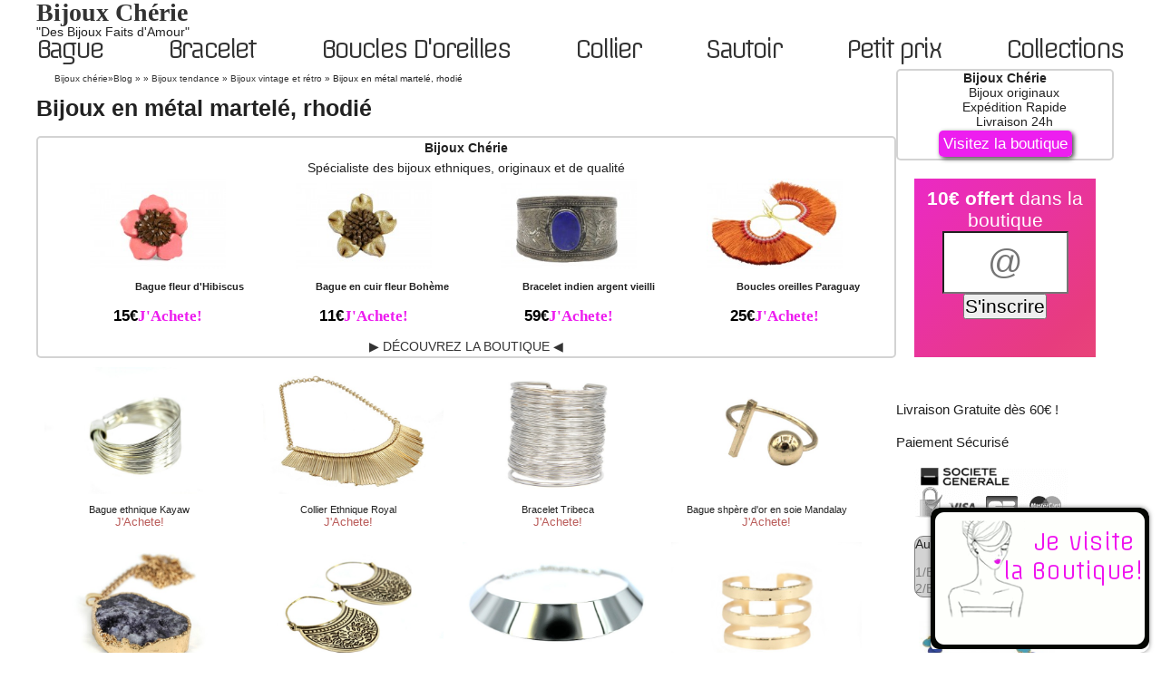

--- FILE ---
content_type: text/html; charset=UTF-8
request_url: https://www.bijouxcherie.com/blog/tendances/bijoux-retro-vintage/bijoux-metal-martele/
body_size: 11607
content:
<!DOCTYPE HTML>
<html lang="fr-FR" prefix="og: http://ogp.me/ns#" itemscope itemtype="http://schema.org/Webpage">
<head>
  <meta charset="UTF-8">
  <title>Bijoux en métal martelé, rhodié</title>
  <link rel="stylesheet" href="https://www.bijouxcherie.com/blog/wp-content/themes/bijouxcherie_resp_v7.s/style.2.css" type="text/css" media="screen" />
<meta name="description" content="La nouvelle tendance, des bijoux en métal martelés, bijoux en argent ou bijoux en or, des bijoux artisanaux issu de l&#039;artisanat, des bijoux de créateurs."/>
<meta name="robots" content="max-snippet:-1, max-image-preview:large, max-video-preview:-1"/>
<link rel="canonical" href="https://www.bijouxcherie.com/blog/tendances/bijoux-retro-vintage/bijoux-metal-martele/" />
<meta property="og:locale" content="fr_FR" />
<meta property="og:type" content="article" />
<meta property="og:title" content="Bijoux en métal martelé, rhodié" />
<meta property="og:description" content="La nouvelle tendance, des bijoux en métal martelés, bijoux en argent ou bijoux en or, des bijoux artisanaux issu de l&#039;artisanat, des bijoux de créateurs." />
<meta property="og:url" content="https://www.bijouxcherie.com/blog/tendances/bijoux-retro-vintage/bijoux-metal-martele/" />
<meta property="og:site_name" content="Bijoux chérie" />
<meta property="article:publisher" content="http://www.facebook.com/pages/Bijoux-Chérie/351309048281925" />
<meta property="article:author" content="https://www.facebook.com/profile.php?id=100006397535398" />
<meta property="article:section" content="Bijoux vintage et rétro" />
<meta property="article:published_time" content="2014-07-16T09:30:10+00:00" />
<meta property="article:modified_time" content="2019-05-24T08:03:27+00:00" />
<meta property="og:updated_time" content="2019-05-24T08:03:27+00:00" />
<meta property="fb:app_id" content="721810107884037" />
<meta property="og:image" content="https://www.bijouxcherie.com/blog/wp-content/uploads/2014/03/bijoux-metal-martele.jpg" />
<meta property="og:image:secure_url" content="https://www.bijouxcherie.com/blog/wp-content/uploads/2014/03/bijoux-metal-martele.jpg" />
<meta name="twitter:card" content="summary_large_image" />
<meta name="twitter:description" content="La nouvelle tendance, des bijoux en métal martelés, bijoux en argent ou bijoux en or, des bijoux artisanaux issu de l&#039;artisanat, des bijoux de créateurs." />
<meta name="twitter:title" content="Bijoux en métal martelé, rhodié" />
<meta name="twitter:site" content="@bijouxcherie" />
<meta name="twitter:image" content="https://www.bijouxcherie.com/blog/wp-content/uploads/2014/03/bijoux-metal-martele.jpg" />
<meta name="twitter:creator" content="@bijouxcherie" />

<script type='text/javascript' async src='https://www.bijouxcherie.com/js/subscribeme.js'></script>
		<style type="text/css" id="wp-custom-css">
			.post-date{
	display:none;
}

.postmetadata{
	display:none;
}
		</style>
		<link rel="stylesheet" media="screen and (min-width: 480px)" type="text/css" href="https://fonts.googleapis.com/css?family=Offside|Fredericka+the+Great" />
    <link rel="icon" type="image/vnd.microsoft.icon" href="https://www.bijouxcherie.com/img/favicon-8.ico" />
    <link rel="shortcut icon" type="image/x-icon" href="https://www.bijouxcherie.com/img/favicon-8.ico" />
    <link rel="alternate" type="application/rss+xml" title="Bijoux chérie RSS Feed" href="https://www.bijouxcherie.com/blog/feed/" />
        <meta name="viewport" content="width=device-width, minimum-scale=0.25, maximum-scale=1.6, initial-scale=1.0" />
    <meta name="apple-mobile-web-app-capable" content="yes" />
    <link rel="prefetch prerender" href="https://www.bijouxcherie.com">
    <link rel="prefetch prerender" href="https://www.bijouxcherie.com/35-boucles-oreilles">
    <link rel="prefetch prerender" href="https://www.bijouxcherie.com/25-bracelet">
    <link rel="prefetch prerender" href="https://www.bijouxcherie.com/24-bague">
    <link rel="prefetch prerender" href="https://www.bijouxcherie.com/27-sautoir">
    <link rel="preconnect" href="https://www.google.com"><script>window.lazySizesConfig = window.lazySizesConfig || {};window.lazySizesConfig.lazyClass = 'lazy';lazySizesConfig.srcAttr = 'data-original';lazySizesConfig.loadMode = 1;!function(a,b){var c=b(a,a.document);a.lazySizes=c,"object"==typeof module&&module.exports&&(module.exports=c)}(window,function(a,b){"use strict";if(b.getElementsByClassName){var c,d,e=b.documentElement,f=a.Date,g=a.HTMLPictureElement,h="addEventListener",i="getAttribute",j=a[h],k=a.setTimeout,l=a.requestAnimationFrame||k,m=a.requestIdleCallback,n=/^picture$/i,o=["load","error","lazyincluded","_lazyloaded"],p={},q=Array.prototype.forEach,r=function(a,b){return p[b]||(p[b]=new RegExp("(\\s|^)"+b+"(\\s|$)")),p[b].test(a[i]("class")||"")&&p[b]},s=function(a,b){r(a,b)||a.setAttribute("class",(a[i]("class")||"").trim()+" "+b)},t=function(a,b){var c;(c=r(a,b))&&a.setAttribute("class",(a[i]("class")||"").replace(c," "))},u=function(a,b,c){var d=c?h:"removeEventListener";c&&u(a,b),o.forEach(function(c){a[d](c,b)})},v=function(a,d,e,f,g){var h=b.createEvent("Event");return e||(e={}),e.instance=c,h.initEvent(d,!f,!g),h.detail=e,a.dispatchEvent(h),h},w=function(b,c){var e;!g&&(e=a.picturefill||d.pf)?(c&&c.src&&!b[i]("srcset")&&b.setAttribute("srcset",c.src),e({reevaluate:!0,elements:[b]})):c&&c.src&&(b.src=c.src)},x=function(a,b){return(getComputedStyle(a,null)||{})[b]},y=function(a,b,c){for(c=c||a.offsetWidth;c<d.minSize&&b&&!a._lazysizesWidth;)c=b.offsetWidth,b=b.parentNode;return c},z=function(){var a,c,d=[],e=[],f=d,g=function(){var b=f;for(f=d.length?e:d,a=!0,c=!1;b.length;)b.shift()();a=!1},h=function(d,e){a&&!e?d.apply(this,arguments):(f.push(d),c||(c=!0,(b.hidden?k:l)(g)))};return h._lsFlush=g,h}(),A=function(a,b){return b?function(){z(a)}:function(){var b=this,c=arguments;z(function(){a.apply(b,c)})}},B=function(a){var b,c=0,e=d.throttleDelay,g=d.ricTimeout,h=function(){b=!1,c=f.now(),a()},i=m&&g>49?function(){m(h,{timeout:g}),g!==d.ricTimeout&&(g=d.ricTimeout)}:A(function(){k(h)},!0);return function(a){var d;(a=a===!0)&&(g=33),b||(b=!0,d=e-(f.now()-c),0>d&&(d=0),a||9>d?i():k(i,d))}},C=function(a){var b,c,d=99,e=function(){b=null,a()},g=function(){var a=f.now()-c;d>a?k(g,d-a):(m||e)(e)};return function(){c=f.now(),b||(b=k(g,d))}};!function(){var b,c={lazyClass:"lazyload",loadedClass:"lazyloaded",loadingClass:"lazyloading",preloadClass:"lazypreload",errorClass:"lazyerror",autosizesClass:"lazyautosizes",srcAttr:"data-original",srcsetAttr:"data-originalset",sizesAttr:"data-sizes",minSize:40,customMedia:{},init:!0,expFactor:1.5,hFac:.8,loadMode:2,loadHidden:!0,ricTimeout:0,throttleDelay:125};d=a.lazySizesConfig||a.lazysizesConfig||{};for(b in c)b in d||(d[b]=c[b]);a.lazySizesConfig=d,k(function(){d.init&&F()})}();var D=function(){var g,l,m,o,p,y,D,F,G,H,I,J,K,L,M=/^img$/i,N=/^iframe$/i,O="onscroll"in a&&!/(gle|ing)bot/.test(navigator.userAgent),P=0,Q=0,R=0,S=-1,T=function(a){R--,a&&a.target&&u(a.target,T),(!a||0>R||!a.target)&&(R=0)},U=function(a,c){var d,f=a,g="hidden"==x(b.body,"visibility")||"hidden"!=x(a.parentNode,"visibility")&&"hidden"!=x(a,"visibility");for(F-=c,I+=c,G-=c,H+=c;g&&(f=f.offsetParent)&&f!=b.body&&f!=e;)g=(x(f,"opacity")||1)>0,g&&"visible"!=x(f,"overflow")&&(d=f.getBoundingClientRect(),g=H>d.left&&G<d.right&&I>d.top-1&&F<d.bottom+1);return g},V=function(){var a,f,h,j,k,m,n,p,q,r=c.elements;if((o=d.loadMode)&&8>R&&(a=r.length)){f=0,S++,null==K&&("expand"in d||(d.expand=e.clientHeight>500&&e.clientWidth>500?500:370),J=d.expand,K=J*d.expFactor),K>Q&&1>R&&S>2&&o>2&&!b.hidden?(Q=K,S=0):Q=o>1&&S>1&&6>R?J:P;for(;a>f;f++)if(r[f]&&!r[f]._lazyRace)if(O)if((p=r[f][i]("data-expand"))&&(m=1*p)||(m=Q),q!==m&&(y=innerWidth+m*L,D=innerHeight+m,n=-1*m,q=m),h=r[f].getBoundingClientRect(),(I=h.bottom)>=n&&(F=h.top)<=D&&(H=h.right)>=n*L&&(G=h.left)<=y&&(I||H||G||F)&&(d.loadHidden||"hidden"!=x(r[f],"visibility"))&&(l&&3>R&&!p&&(3>o||4>S)||U(r[f],m))){if(ba(r[f]),k=!0,R>9)break}else!k&&l&&!j&&4>R&&4>S&&o>2&&(g[0]||d.preloadAfterLoad)&&(g[0]||!p&&(I||H||G||F||"auto"!=r[f][i](d.sizesAttr)))&&(j=g[0]||r[f]);else ba(r[f]);j&&!k&&ba(j)}},W=B(V),X=function(a){s(a.target,d.loadedClass),t(a.target,d.loadingClass),u(a.target,Z),v(a.target,"lazyloaded")},Y=A(X),Z=function(a){Y({target:a.target})},$=function(a,b){try{a.contentWindow.location.replace(b)}catch(c){a.src=b}},_=function(a){var b,c=a[i](d.srcsetAttr);(b=d.customMedia[a[i]("data-media")||a[i]("media")])&&a.setAttribute("media",b),c&&a.setAttribute("srcset",c)},aa=A(function(a,b,c,e,f){var g,h,j,l,o,p;(o=v(a,"lazybeforeunveil",b)).defaultPrevented||(e&&(c?s(a,d.autosizesClass):a.setAttribute("sizes",e)),h=a[i](d.srcsetAttr),g=a[i](d.srcAttr),f&&(j=a.parentNode,l=j&&n.test(j.nodeName||"")),p=b.firesLoad||"src"in a&&(h||g||l),o={target:a},p&&(u(a,T,!0),clearTimeout(m),m=k(T,2500),s(a,d.loadingClass),u(a,Z,!0)),l&&q.call(j.getElementsByTagName("source"),_),h?a.setAttribute("srcset",h):g&&!l&&(N.test(a.nodeName)?$(a,g):a.src=g),f&&(h||l)&&w(a,{src:g})),a._lazyRace&&delete a._lazyRace,t(a,d.lazyClass),z(function(){(!p||a.complete&&a.naturalWidth>1)&&(p?T(o):R--,X(o))},!0)}),ba=function(a){var b,c=M.test(a.nodeName),e=c&&(a[i](d.sizesAttr)||a[i]("sizes")),f="auto"==e;(!f&&l||!c||!a[i]("src")&&!a.srcset||a.complete||r(a,d.errorClass)||!r(a,d.lazyClass))&&(b=v(a,"lazyunveilread").detail,f&&E.updateElem(a,!0,a.offsetWidth),a._lazyRace=!0,R++,aa(a,b,f,e,c))},ca=function(){if(!l){if(f.now()-p<999)return void k(ca,999);var a=C(function(){d.loadMode=3,W()});l=!0,d.loadMode=3,W(),j("scroll",function(){3==d.loadMode&&(d.loadMode=2),a()},!0)}};return{_:function(){p=f.now(),c.elements=b.getElementsByClassName(d.lazyClass),g=b.getElementsByClassName(d.lazyClass+" "+d.preloadClass),L=d.hFac,j("scroll",W,!0),j("resize",W,!0),a.MutationObserver?new MutationObserver(W).observe(e,{childList:!0,subtree:!0,attributes:!0}):(e[h]("DOMNodeInserted",W,!0),e[h]("DOMAttrModified",W,!0),setInterval(W,999)),j("hashchange",W,!0),["focus","mouseover","click","load","transitionend","animationend","webkitAnimationEnd"].forEach(function(a){b[h](a,W,!0)}),/d$|^c/.test(b.readyState)?ca():(j("load",ca),b[h]("DOMContentLoaded",W),k(ca,2e4)),c.elements.length?(V(),z._lsFlush()):W()},checkElems:W,unveil:ba}}(),E=function(){var a,c=A(function(a,b,c,d){var e,f,g;if(a._lazysizesWidth=d,d+="px",a.setAttribute("sizes",d),n.test(b.nodeName||""))for(e=b.getElementsByTagName("source"),f=0,g=e.length;g>f;f++)e[f].setAttribute("sizes",d);c.detail.dataAttr||w(a,c.detail)}),e=function(a,b,d){var e,f=a.parentNode;f&&(d=y(a,f,d),e=v(a,"lazybeforesizes",{width:d,dataAttr:!!b}),e.defaultPrevented||(d=e.detail.width,d&&d!==a._lazysizesWidth&&c(a,f,e,d)))},f=function(){var b,c=a.length;if(c)for(b=0;c>b;b++)e(a[b])},g=C(f);return{_:function(){a=b.getElementsByClassName(d.autosizesClass),j("resize",g)},checkElems:g,updateElem:e}}(),F=function(){F.i||(F.i=!0,E._(),D._())};return c={cfg:d,autoSizer:E,loader:D,init:F,uP:w,aC:s,rC:t,hC:r,fire:v,gW:y,rAF:z}}});</script>
  </head>
  <body>
        <header id="header" itemscope itemtype="https://schema.org/Organization"  itemprop="publisher">

        <div id="header_logo_text">
          <div id="header_titre">
            <a itemprop="url" href="https://www.bijouxcherie.com/" title="Bijoux Ch&eacute;rie">
              <div itemprop="name">Bijoux Chérie</div>
            </a>

          </div>
          <div id="header_baseline" itemprop="description">"Des Bijoux Faits d'Amour"</div>
          <meta content="https://twitter.com/bijouxcherie/" itemprop="sameas">
          <meta content="https://instagram.com/cherie_desbijoux" itemprop="sameas">
          <meta content="https://www.pinterest.fr/bijouxcherie/" itemprop="sameas">
          <meta content="https://www.facebook.com/Bijoux-Ch%C3%A9rie-Bijoux-ethniques-Chic-351309048281925/" itemprop="sameas">
        </div
                <meta content="https://www.bijouxcherie.com/img/structured-data/logo-8m.png" itemprop="url">
                <meta itemprop="width" content="60">
                <meta itemprop="height" content="60">
        
        <meta itemprop="alternateName" content="bijouxcherie"><link itemprop="logo" rel="ttps://www.bijouxcherie.com/img/logo-8.jpg" alt="Bijoux Chérie" />
        <nav role="navigation" class="sf-contener">
          <ul class="sf-menu">
            <li><a href="https://www.bijouxcherie.com/24-bague">Bague</a></li>
            <li><a href="https://www.bijouxcherie.com/25-bracelet">Bracelet </a></li>
            <li><a href="https://www.bijouxcherie.com/35-boucles-oreilles">Boucles D'oreilles</a></li>
            <li><a href="https://www.bijouxcherie.com/26-collier">Collier</a></li>
            <li><a href="https://www.bijouxcherie.com/27-sautoir">Sautoir</a></li>
            <li><a href="https://www.bijouxcherie.com/100-petit-prix">Petit prix</a></li><li><a href="https://www.bijouxcherie.com/50-collection">Collections</a><ul><li><a href="https://www.bijouxcherie.com/63-idee-cadeau">Idée cadeaux bijoux</a></li><li><a href="https://www.bijouxcherie.com/51-or">Bijoux dorés</a></li><li><a href="https://www.bijouxcherie.com/52-argent">Bijoux argent</a></li><li><a href="https://www.bijouxcherie.com/53-plumes">Bijoux en plumes</a></li><li><a href="https://www.bijouxcherie.com/54-cuir">Bijoux en cuir </a></li><li><a href="https://www.bijouxcherie.com/28-bijoux-ethniques-indiens">Bijoux ethniques chics</a></li><li><a href="https://www.bijouxcherie.com/55-bois">Bijoux en bois </a></li><li><a href="https://www.bijouxcherie.com/56-turquoise">Bijoux en turquoise</a></li><li><a href="https://www.bijouxcherie.com/57-perles">Bijoux en perles</a></li><li><a href="https://www.bijouxcherie.com/58-nacre">Bijoux en nacre</a></li><li><a href="https://www.bijouxcherie.com/59-mariage">Bijoux pour mariage</a></li><li><a href="https://www.bijouxcherie.com/87-corail">Bijoux en corail</a></li><li><a href="https://www.bijouxcherie.com/88-email">Bijoux en émaux</a></li><li><a href="https://www.bijouxcherie.com/89-galuchat">Bijoux en galuchat</a></li><li><a href="https://www.bijouxcherie.com/90-perles-de-rocailles">Bijoux perles de rocailles</a></li><li><a href="https://www.bijouxcherie.com/94-coquillage">Bijoux en coquillages</a></li><li><a href="https://www.bijouxcherie.com/95-fleurs">Bijoux fleurs naturelles</a></li><li><a href="https://www.bijouxcherie.com/96-lapis-lazuli">Bijoux en Lapis Lazuli</a></li><li><a href="https://www.bijouxcherie.com/97-amerindien">Bijoux amérindiens</a></li><li><a href="https://www.bijouxcherie.com/101-bijoux-pierre-naturelles-brutes">Bijoux pierres naturelles</a></li></ul></li></ul></nav>        <script type="text/javascript">$(document).ready(function(){ 
  if ($( window ).width() <=768){
      $( '<a data-target="#" id="button_menu"></a>').insertBefore( $("#header_logo_text"));
      $( "#button_menu").click(function() {
        if ( $( ".sf-contener" ).is( ":hidden" ) ) {
          $( ".sf-contener" ).show( "slow" );
        } else {
          $( ".sf-contener" ).slideUp();
        }
      });
    }
    
  });           
</script>
  
    </header>

    <div id="center_column">
<section>
  		<article class="post" id="mainarticle"  itemscope itemtype="https://schema.org/NewsArticle" itemref="header box-avatar">
	<link itemprop="mainEntityOfPage" content="https://www.bijouxcherie.com/blog/tendances/bijoux-retro-vintage/bijoux-metal-martele/">


		       	<div id="ariane"><ol id="listAriane" itemscope itemtype="https://schema.org/BreadcrumbList"><li itemprop="itemListElement" itemscope itemtype="https://schema.org/ListItem"><a itemtype="https://schema.org/Thing" itemprop="item" href="https://www.bijouxcherie.com/"><span itemprop="name">Bijoux chérie</span></a><meta itemprop="position" content="1" /></li>&raquo;<li itemprop="itemListElement" itemscope itemtype="https://schema.org/ListItem"><a itemtype="https://schema.org/Thing" itemprop="item" href="https://www.bijouxcherie.com/blog/"><span itemprop="name">Blog</span></a><meta itemprop="position" content="2" /></li> &raquo; 
			&raquo;
			<li itemprop="itemListElement" itemscope
			  itemtype="https://schema.org/ListItem"><a itemtype="https://schema.org/Thing"
			   itemprop="item" href="https://www.bijouxcherie.com/blog/tendances/" title="Voir tous les articles de Bijoux tendance" ><span itemprop="name">Bijoux tendance</span></a><meta itemprop="position" content="3" />
			</li>
			&raquo;
			<li itemprop="itemListElement" itemscope
			  itemtype="https://schema.org/ListItem"><a itemtype="https://schema.org/Thing"
			   itemprop="item" href="https://www.bijouxcherie.com/blog/tendances/bijoux-retro-vintage/" title="Voir tous les articles de Bijoux vintage et rétro" ><span itemprop="name">Bijoux vintage et rétro</span></a><meta itemprop="position" content="4" />
			</li>
			&raquo;
			<li itemprop="itemListElement" itemscope
			  itemtype="https://schema.org/ListItem"><span itemprop="name">Bijoux en métal martelé, rhodié</span><meta itemprop="position" content="5" />
			</li></ol></div>		<header>
			<h1 itemprop="headline name">Bijoux en métal martelé, rhodié</h1>
		</header>
			<div id="boxProdTop"><b>Bijoux Chérie</b><br/>Spécialiste des bijoux ethniques, originaux et de qualité<ul class="listing_p"><li><a href="https://www.bijouxcherie.com/bague/1666-jonc-homme-femme.html"> <img width="150" height="100" src="https://www.bijouxcherie.com/11708-home_6_4/jonc-homme-femme.jpg" title="Bague fleur d'Hibiscus" alt="Grosse bague rouge fleur" /><p class="titre_p">Bague fleur d'Hibiscus</p><p class="p_p">15€</p><span class="add btnadd">J'Achete!</span></p></a></li><li><a href="https://www.bijouxcherie.com/bague/835-grosse-fleur.html"> <img width="150" height="100" src="https://www.bijouxcherie.com/12189-home_6_4/grosse-fleur.jpg" title="Bague en cuir fleur Bohème" alt="Grosse bague en fleur" /><p class="titre_p">Bague en cuir fleur Bohème</p><p class="p_p">11€</p><span class="add btnadd">J'Achete!</span></p></a></li><li><a href="https://www.bijouxcherie.com/bracelet/982-grande-manchette-metallique.html"> <img width="150" height="100" src="https://www.bijouxcherie.com/13070-home_6_4/grande-manchette-metallique.jpg" title="Bracelet indien argent vieilli" alt="Grand bracelet manchette argent femme" /><p class="titre_p">Bracelet indien argent vieilli</p><p class="p_p">59€</p><span class="add btnadd">J'Achete!</span></p></a></li><li><a href="https://www.bijouxcherie.com/boucles-oreilles/915-goutte-eau.html"> <img width="150" height="100" src="https://www.bijouxcherie.com/11536-home_6_4/goutte-eau.jpg" title="Boucles oreilles Paraguay" alt="Boucles d'oreilles goutte d'eau" /><p class="titre_p">Boucles oreilles Paraguay</p><p class="p_p">25€</p><span class="add btnadd">J'Achete!</span></p></a></li></ul><a href="/" id="gotohome">▶ DÉCOUVREZ LA BOUTIQUE ◀</a></div><iframe name="selection-bijoux" title="selection-bijoux" src="https://www.bijouxcherie.com/blog/wp-bijouxcherie/frame/selection-bijoux.html" scrolling="no" height="400px" width="100%" FRAMEBORDER="no" webkitAllowFullScreen mozallowfullscreen allowFullScreen></iframe>
		 
		<div class="entry">

				<p>Être unique et originale, c&rsquo;est savoir choisir des accessoires hors du commun que l&rsquo;on ne voit sur personne d&rsquo;autre. Alors avez-vous déjà pensé à choisir des <strong><a href="https://www.bijouxcherie.com/52-argent">bijoux originaux argent</a> ou</strong> en métal martelé? Ces bijoux sont de véritables petits trésors confectionnés à la main, donc ils sont tous des pièces uniques!<br />
<img class="aligncenter size-full wp-image-7930 lazy"  itemprop="image" src="[data-uri]" data-original="https://www.bijouxcherie.com/blog/wp-content/uploads/2014/03/bijoux-metal-martele.jpg" alt="bijoux metal martele" width="670" height="700" /><noscript><img itemprop="image" class="aligncenter size-full wp-image-7930"  itemprop="image" src="https://www.bijouxcherie.com/blog/wp-content/uploads/2014/03/bijoux-metal-martele.jpg" alt="bijoux metal martele" width="670" height="700" srcset="https://www.bijouxcherie.com/blog/wp-content/uploads/2014/03/bijoux-metal-martele.jpg 670w, https://www.bijouxcherie.com/blog/wp-content/uploads/2014/03/bijoux-metal-martele-479x500.jpg 479w, https://www.bijouxcherie.com/blog/wp-content/uploads/2014/03/bijoux-metal-martele-191x200.jpg 191w" sizes="(max-width: 670px) 100vw, 670px" /></noscript></p>
<h2 id="bijoux-en-metal-martele">Bijoux en métal martelé</h2>
<p>Les bijoux martelés sont le plus souvent confectionnés par des artisans ou des petits créateurs.  <div class="more-button-wrapper more-button-7927"><a href="https://www.bijouxcherie.com/" class="more-button" id="button_article"><img  itemprop="image" src="https://www.bijouxcherie.com/blog/wp-content/themes/bijouxcherie_resp_v7.s/images/bouton.gif" alt=""/></a></div>Ce qui fait leur charme c&rsquo;est leur aspect irrégulier et leur surface composées d&rsquo;une multitude de petites facettes qui ont été crée par les coups de marteau sur le métal. C&rsquo;est une technique très ancienne que l&rsquo;on peut encore voir sur beaucoup de bijoux ethniques. Le métal martelé donne incontestablement un style ethnique et exotique même si les bijoux sont contemporains et de chez nous. C&rsquo;est un style qui peut se marier parfaitement avec votre look urbain et moderne tout en mettant une pointe d&rsquo;originalité et en enlevant le côté trop rigide de votre tenue.</p>
<div id="boxProd"><span  class="breakSection">Mon Shopping</span></p>
<ul class="listing_p">
<li><a href="https://www.bijouxcherie.com/bracelet/1258-argent-cuivre-or.html"> <img width="150" height="100" class="lazy"  itemprop="image" src="[data-uri]" data-original="https://www.bijouxcherie.com/3646-home_6_4/argent-cuivre-or.jpg" title="Bracelet Yucatán" alt="Bracelet argent et cuivre d'or" />
<p class="titre_p">Bracelet Yucatán</p>
<p class="p_p">15€</p>
<p><span class="add btnadd">J&rsquo;Achete!</span></p>
<p></a></li>
<li><a href="https://www.bijouxcherie.com/sautoir/1058-createur.html"> <img width="150" height="100" class="lazy"  itemprop="image" src="[data-uri]" data-original="https://www.bijouxcherie.com/2336-home_6_4/createur.jpg" title="Sautoir de créatrice" alt="Collier sautoir créateur" />
<p class="titre_p">Sautoir de créatrice</p>
<p class="p_p">15€</p>
<p><span class="add btnadd">J&rsquo;Achete!</span></p>
<p></a></li>
<li><a href="https://www.bijouxcherie.com/boucles-oreilles/933-perles-cuivre.html"> <img width="150" height="100" class="lazy"  itemprop="image" src="[data-uri]" data-original="https://www.bijouxcherie.com/10295-home_6_4/perles-cuivre.jpg" title="Boucles d'oreilles La Paz" alt="Boucles d'oreilles perles de rocailles pendantes et cuivre" />
<p class="titre_p">Boucles d&rsquo;oreilles La Paz</p>
<p class="p_p">25€</p>
<p><span class="add btnadd">J&rsquo;Achete!</span></p>
<p></a></li>
<li><a href="https://www.bijouxcherie.com/bracelet/980-fleur-argent-femme.html"> <img width="150" height="100" class="lazy"  itemprop="image" src="[data-uri]" data-original="https://www.bijouxcherie.com/12812-home_6_4/fleur-argent-femme.jpg" title="Bracelet Sri Lanka" alt="Bracelet bois femme artisanal" />
<p class="titre_p">Bracelet Sri Lanka</p>
<p class="p_p">9€</p>
<p><span class="add btnadd">J&rsquo;Achete!</span></p>
<p></a></li>
</ul>
</div>
<h2 id="bijoux-en-metal%c2%a0-rhodie">Bijoux en métal  rhodié</h2>
<p>Si vous êtes d&rsquo;une âme un peu manuelle ou bricoleuse, alors vous pourrez vous aussi confectionner vos bijoux en métal martelé. L&rsquo;argent est une matière qui se prête très bien à ce traitement car c&rsquo;est un métal particulièrement tendre et malléable. Sinon vous pourrez également prendre du cuivre ou alors de l&rsquo;aluminium. Vous pourrez marteler un bijou déjà confectionné pour lui donner un peu plus de charme et d&rsquo;irrégularité. Mais vous pourrez également confectionner des pendentifs ou des boucles d&rsquo;oreilles en prenant un morceau de métal ou même un fil que vous allez modeler à l&rsquo;aide d&rsquo;un marteau. Une fois votre forme et matière obtenue vous pourrez le monter sur un petit crochet prévu à cet effet et le tour et joué. Découvrez la sélection des <a href="https://www.bijouxcherie.com/100-petit-prix"><strong>bijoux fantaisie pas cher</strong></a> à prix doux.</p>
<div class='yarpp-related'>
<h3>Autres articles à ce sujet:</h3><ol>
<li><a href="https://www.bijouxcherie.com/blog/tendances/bijoux-retro-vintage/mode-bijoux-baroques/" rel="bookmark" title="Bijoux style baroques fantaisie,rococo italien et anciens">Bijoux style baroques fantaisie,rococo italien et anciens </a></li>
<li><a href="https://www.bijouxcherie.com/blog/tendances/bijoux-retro-vintage/bijoux-annees-folles/" rel="bookmark" title="Bijoux années 20, 30 années folles">Bijoux années 20, 30 années folles </a></li>
<li><a href="https://www.bijouxcherie.com/blog/tendances/bijoux-retro-vintage/bijoux-antiques-grecs-romains/" rel="bookmark" title="Bijoux antiques grecs, romains, étrusques, gallo romains">Bijoux antiques grecs, romains, étrusques, gallo romains </a></li>
<li><a href="https://www.bijouxcherie.com/blog/tendances/bijoux-retro-vintage/bijoux-traditionnels-marocains-tunisiens/" rel="bookmark" title="Bijoux tunisiens traditionnel">Bijoux tunisiens traditionnel </a></li>
</ol>
</div>
						<footer>
				<ul class="listing_p"><li><a href="https://www.bijouxcherie.com/bracelet/1239-jonc-petit-poignet.html"> <img width="150" height="100" src="https://www.bijouxcherie.com/3625-home_6_4/jonc-petit-poignet.jpg" title="Bracelet jonc Maori" alt="Bracelet jonc pour petit poignet" /><p class="titre_p">Bracelet jonc Maori</p><p class="p_p">25€</p><span class="add btnadd">J'Achete!</span></p></a></li><li><a href="https://www.bijouxcherie.com/sautoir/1395-original-createur.html"> <img width="150" height="100" src="https://www.bijouxcherie.com/12396-home_6_4/original-createur.jpg" title="Sautoir médaillon nacre" alt="Sautoir original de créateur pas cher" /><p class="titre_p">Sautoir médaillon nacre</p><p class="p_p">35€</p><span class="add btnadd">J'Achete!</span></p></a></li><li><a href="https://www.bijouxcherie.com/boucles-oreilles/1270-boucles-d-oreilles-hindi.html"> <img width="150" height="100" src="https://www.bijouxcherie.com/3711-home_6_4/boucles-d-oreilles-hindi.jpg" title="Boucles d'oreilles Hindi" alt="Boucles d'oreilles anneaux or dorées" /><p class="titre_p">Boucles d'oreilles Hindi</p><p class="p_p">19€</p><span class="add btnadd">J'Achete!</span></p></a></li><li><a href="https://www.bijouxcherie.com/bracelet/1543-indien-femme.html"> <img width="150" height="100" src="https://www.bijouxcherie.com/6833-home_6_4/indien-femme.jpg" title="Manchette Huaxtèque" alt="Bracelet indien pour femme" /><p class="titre_p">Manchette Huaxtèque</p><p class="p_p">35€</p><span class="add btnadd">J'Achete!</span></p></a></li></ul>			 <iframe name="selection-bijoux" title="selection-bijoux" src="https://www.bijouxcherie.com/blog/wp-bijouxcherie/frame/selection-bijoux.html" scrolling="no" height="400px" width="100%" FRAMEBORDER="no" webkitAllowFullScreen mozallowfullscreen allowFullScreen></iframe>

			<p class="postmetadata alt">
				<small>
					<time itemprop="datePublished" datetime="2014-07-16T10:30:10+01:00">
						<time itemprop="dateModified" datetime="2019-05-24T09:03:27+01:00">
						
					mercredi 16th juillet, 2014				</time>
					dans la categorie <a href="https://www.bijouxcherie.com/blog/tendances/bijoux-retro-vintage/" >Bijoux vintage et rétro</a>.
					
					Le 				</small>
			</p>

						</footer>
		</div>
	</article><aside class="sidebar1" id="sidebar1">			<div id="presentation">
				<b>Bijoux Chérie</b><br>
				<ul>
					<li>Bijoux originaux</li>
					<li>Expédition Rapide</li>
					<li>Livraison 24h</li>
				</ul>
				<a href="/" id="sideBoxBtn">Visitez la boutique</a>
			</div>
<div style="display:none" class="subscribeme" id="subscribeme"></div><span id="title_free_deliver_sidebar">Livraison Gratuite dès 60€ !</span>
<div id="free_deliver_sidebar" class="sprite"></div>
<span id="title_secure">Paiement S&eacute;curis&eacute;</span>
<div id="logo_paiement"></div>
					<nav id="sommaire-article"><p>Au sommaire</p><a href="#bijoux-en-metal-martele" class="title_lvl2"><span class="title_lvl">1/</span>Bijoux en métal martelé</a><a href="#bijoux-en-metal%c2%a0-rhodie" class="title_lvl2"><span class="title_lvl">2/</span>Bijoux en métal  rhodié</a></nav>	<ul class="listing_p"><li><a href="https://www.bijouxcherie.com/collier/1614-original-pas-cher.html"> <img width="150" height="100" class="lazy" src="[data-uri]" data-original="https://www.bijouxcherie.com/11089-home_6_4/original-pas-cher.jpg" title="Collier Pythagore" alt="Collier original et coloré" /><p class="titre_p">Collier Pythagore</p></p></a></li><li><a href="https://www.bijouxcherie.com/collier/1247-ras-cou-soiree.html"> <img width="150" height="100" class="lazy" src="[data-uri]" data-original="https://www.bijouxcherie.com/11154-home_6_4/ras-cou-soiree.jpg" title="Collier plumes argent" alt="Collier argent ras du cou de soirée" /><p class="titre_p">Collier plumes argent</p></p></a></li><li><a href="https://www.bijouxcherie.com/sautoir/1556-hibou.html"> <img width="150" height="100" class="lazy" src="[data-uri]" data-original="https://www.bijouxcherie.com/12809-home_6_4/hibou.jpg" title="Sautoir Kashmir" alt="Sautoir avec hibou coloré, collier fantaisie  pour femme" /><p class="titre_p">Sautoir Kashmir</p></p></a></li><li><a href="https://www.bijouxcherie.com/bague/1375-dore-fine.html"> <img width="150" height="100" class="lazy" src="[data-uri]" data-original="https://www.bijouxcherie.com/4886-home_6_4/dore-fine.jpg" title="Bague cité d'Or " alt="Bague doré fine et originale" /><p class="titre_p">Bague cité d'Or </p></p></a></li></ul>	
	
        <div id="box-avatar" class="bio auth-bio">
	  <div itemscope="" itemtype="http://schema.org/Person" itemprop="author" class="bio">
                <img itemprop="image" alt="photo de Chérie" src="https://www.bijouxcherie.com/img/cherie-avatar.jpg" class="avatar photo" height="124" width="107">
                <h3 id="title_avatar">Au sujet de <span class="fn" itemprop="name">Chérie</span><span class="profile">
                        ( sur  <a href="https://www.bijouxcherie.com/content/8-qui-est-cherie" rel="author" itemprop="url"><span>en savoir plus sur <span class="fn" itemprop="name">Chérie</span></a>)
                    </span></h3><br/><span class="note">Je suis Chérie et les bijoux c'est ma passion!!! Que l'on parle de bijoux fantaisie ou de bijoux ethniques chics, de la bijouterie ancienne et historique ou au contraire moderne et contemporaine cela me captive. C'est pourquoi j'ai lancé ma Boutique de bijoux et mon blog consacré aux bijoux du monde entiers. Vous y découvrirez plein d'articles au sujet de la bijouterie pour vous aider à porter, choisir et prendre soin de vos bijoux de luxe ou fantaisie.</span><div><div class="g-plus" data-href="https://plus.google.com/117259592016117065036" data-width="300" data-height="69" rel="author"></div></div></div></div><div id="box_visit">
    <a href="https://www.bijouxcherie.com/" title="Bijoux Ch&eacute;rie" id="box_visit_link">
      <div id="box_visit_link_box"></div>
    </a>
  </div></aside>
										<div class="collection"><h2>Les Collections de Bijoux de Chérie</h2><ul class="case_list"><li><div class="title"><a href="https://www.bijouxcherie.com/51-or">Bijoux dorés</a></div></li><li><div class="title"><a href="https://www.bijouxcherie.com/52-argent">Bijoux argent</a></div></li><li><div class="title"><a href="https://www.bijouxcherie.com/53-plumes">Bijoux en plumes</a></div></li><li><div class="title"><a href="https://www.bijouxcherie.com/28-bijoux-ethniques-indiens">Bijoux ethniques</a></div></li>                  <li><div class="title"><a href="https://www.bijouxcherie.com/54-cuir">Bijoux en Cuir</a></div></li><li><div class="title"><a href="https://www.bijouxcherie.com/55-bois">Bijoux en Bois</a></div></li><li><div class="title"><a href="https://www.bijouxcherie.com/56-turquoise">Bijoux en turquoise</a></div></li><li><div class="title"><a href="https://www.bijouxcherie.com/57-perles">Bijoux en Perles</a></div></li><li><div class="title"><a href="https://www.bijouxcherie.com/58-nacre">Bijoux en nacre</a></div></li><li><div class="title"><a href="https://www.bijouxcherie.com/59-mariage">Bijoux de mariage</a></div></li><li><div class="title"><a href="https://www.bijouxcherie.com/63-idee-cadeau">Cadeau bijoux</a></div></li><li><div class="title"><a href="https://www.bijouxcherie.com/87-corail">Bijoux corail</a></div></li><li><div class="title"><a href="https://www.bijouxcherie.com/88-email">Bijoux émail</a></div></li><li><div class="title"><a href="https://www.bijouxcherie.com/89-galuchat">Bijoux galuchat</a></div></li><li><div class="title"><a href="https://www.bijouxcherie.com/90-perles-de-rocailles">Bijoux perles rocailles</a></div></li><li><div class="title"><a href="https://www.bijouxcherie.com/95-fleurs">Bijoux fleurs</a></div></li><li><div class="title"><a href="https://www.bijouxcherie.com/97-amerindien">Bijoux amérindiens</a></div></li><li><div class="title"><a href="https://www.bijouxcherie.com/101-bijoux-pierre-naturelles-brutes">Bijoux pierre naturelle</a></div></li><li><div class="title"><a href="https://www.bijouxcherie.com/96-lapis-lazuli">Bijoux lapis lazuli</a></div></li><li><div class="title"><a href="https://www.bijouxcherie.com/94-coquillage">Bijoux en coquillage</a></div></li></ul></div>
</section>

 <br clear="both">    </div>
  <footer>
<div>
    <div class="box_footer box_footer_l">
        <a href="https://www.bijouxcherie.com/content/5-paiement-securise" class="noseo">
            <div id="logo_paiement"></div>
        </a>
        <br><span id="drapeaufr"></span>Entreprise Francaise
    </div>
</div>
<div class="box_fan_facebook" id="blockfanfb">
    <div id="fb-root"></div>
    <div class="fb-page" data-href="https://www.facebook.com/pages/Bijoux-Ch%C3%A9rie-Bijoux-ethniques-Chic/351309048281925" data-width="190" data-height="90" data-small-header="true" data-adapt-container-width="true" data-hide-cover="true" data-show-facepile="false" data-show-posts="false">
        <div class="fb-xfbml-parse-ignore">
            <blockquote cite="https://www.facebook.com/pages/Bijoux-Ch%C3%A9rie-Bijoux-ethniques-Chic/351309048281925"><a itemprop="sameAs" href="https://www.facebook.com/pages/Bijoux-Ch%C3%A9rie-Bijoux-ethniques-Chic/351309048281925">Bijoux Chérie -  Bijoux ethniques Chic</a></blockquote>
        </div>
    </div>
</div>
<div id="blockfanfb2">
    <a itemprop="sameAs" href="https://twitter.com/bijouxcherie/" class="_blank" id="button_twitter_footer"></a>
    <a itemprop="sameAs" href="https://instagram.com/cherie_desbijoux#" class="_blank" id="button_instagram_footer"></a>
    <a itemprop="sameAs" href="https://pinterest.com/bijouxcherie/" class="_blank" id="button_pinterest_footer"></a>
</div>
<div class="block_various_links" id="block_various_links_footer">
    <ul>
        <li><a href="https://www.bijouxcherie.com/content/8-qui-est-cherie" class="noseo">Qui est Chérie ?</a></li>
        <li><a href="http://www.bijouxcherie.com/content/1-livraison-echange-retour" class="noseo">Livraison, échange et retour</a> </li>
        <li><a href="https://www.bijouxcherie.com/blog/nettoyage-entretien/" title="Entretien des bijoux">Entretien des bijoux</a></li>
        <li><a href="https://www.bijouxcherie.com/blog/choisir/" title="Choisir ses bijoux">Choisir ses bijoux</a></li>
        <li><a href="https://www.bijouxcherie.com/content/19-partenaires" target="_blank" title="Partenaires">Partenaires</a></li>
        <li><a href="https://www.bijouxcherie.com/blog/offrir/quels-bijoux-offrir-noel/">Cadeau noël bijoux</a></li>
    </ul>
</div>
</footer>
<script type="text/javascript" src="https://www.bijouxcherie.com/js/X42X/X42X.js"></script>
  <script type="text/javascript" src="https://www.bijouxcherie.com/js/X42X/pr.js"></script><script>
      (function(i,s,o,g,r,a,m){i['GoogleAnalyticsObject']=r;i[r]=i[r]||function(){
      (i[r].q=i[r].q||[]).push(arguments)},i[r].l=1*new Date();a=s.createElement(o),
      m=s.getElementsByTagName(o)[0];a.async=1;a.src=g;m.parentNode.insertBefore(a,m)
      })(window,document,'script','//www.google-analytics.com/analytics.js','ga');
      ga('create', 'UA-42761656-1', 'bijouxcherie.com', {siteSpeedSampleRate: 5});
      ga('send', 'pageview');
    </script>
    <script>
    // Helper function to get an element's exact position
function getPosition(el) {
  var xPos = 0;
  var yPos = 0;
 
  while (el) {
    if (el.tagName == "aside") {
      // deal with browser quirks with body/window/document and page scroll
      var xScroll = el.scrollLeft || document.documentElement.scrollLeft;
      var yScroll = el.scrollTop || document.documentElement.scrollTop;
 
      xPos += (el.offsetLeft - xScroll + el.clientLeft);
      yPos += (el.offsetTop - yScroll + el.clientTop);
    } else {
      // for all other non-BODY elements
      xPos += (el.offsetLeft - el.scrollLeft + el.clientLeft);
      yPos += (el.offsetTop - el.scrollTop + el.clientTop);
    }
 
    el = el.offsetParent;
  }
  return {
    x: xPos,
    y: yPos
  };
}
 var lastScrollTop = 0;
// deal with the page getting resized or scrolled
window.addEventListener("scroll", docanSlide, false);

function docanSlide(){
    var sidebar= document.getElementById("sidebar1");
    var hauteursidebar= sidebar.offsetHeight;

    var hauteurheader = 100;

    var bottomsidebar = hauteursidebar+ hauteurheader;

      var f = document.getElementById('mainarticle');
      if(f) {
        var main = f;
      } else {
        var main = document.getElementById("homepage");
      }
      var basslider = main.offsetHeight + hauteurheader;




    if (basslider > hauteursidebar) {

   var st = window.pageYOffset || document.documentElement.scrollTop; // Credits: "https://github.com/qeremy/so/blob/master/so.dom.js#L426"
      var t = document.documentElement.scrollTop;
      var h = window.innerHeight;
      var basFenetre = t + h;
      sidebar.style.position = "fixed";      


      if ((t+hauteursidebar) < main.offsetHeight){

            sidebar.style.top = "80px";   
          } else{
            sidebar.style.top = (main.offsetHeight-(t+hauteursidebar))+"px";
            }
          



      

    // } else if ((basFenetre > bottomsidebar&& basFenetre > basslider)){
    //     side.style.position = "fixed";
    //     var diff = basFenetre - basslider;
    //   }
    //     side.style.bottom = diff+"px";
     }
}
 


  
          var downloadLink = document.getElementById('box_visit_link');
          addListener(downloadLink, 'click', function() {
            ga('send', 'event', 'button', 'click', 'button_visit_sidebar');
          });
          var downloadLink2 = document.getElementById('button_article');

//If it isn't "undefined" and it isn't "null", then it exists.
    if(typeof(downloadLink2) != 'undefined' && downloadLink2 != null){
         addListener(downloadLink2, 'click', function() {
            ga('send', 'event', 'button', 'click', 'button_visit_article');
          });
    }

         
          function addListener(element, type, callback) {
           if (element.addEventListener) element.addEventListener(type, callback);
           else if (element.attachEvent) element.attachEvent('on' + type, callback);
          };
         $("a.click_visit_zone1").click(function() {
               ga('send', 'event', 'button', 'visit', 'click_visit_zone1');
            var href = $(this).attr('href');
            window.open(href, '_self');
            return false;
         });
         $("a.click_visit_zone2").click(function() {
            ga('send', 'event', 'button', 'visit', 'click_visit_zone2');
            var href = $(this).attr('href');
            window.open(href, '_self');
            return false;
         });
  </script>
  </body>
</html>

--- FILE ---
content_type: text/html
request_url: https://www.bijouxcherie.com/blog/wp-bijouxcherie/frame/selection-bijoux.html
body_size: 1313
content:
<!DOCTYPE html PUBLIC "-//W3C//DTD XHTML 1.0 Transitional//EN" "https://www.w3.org/TR/xhtml1/DTD/xhtml1-transitional.dtd"><html xmlns="https://www.w3.org/1999/xhtml" lang="fr-FR"><head><link rel="canonical" href="https://www.princessefoulard.com/blog/"/><style type="text/css">html{color:#000;background:#FFF}body,div,dl,dt,dd,ul,ol,li,h1,h2,h3,h4,h5,h6,pre,code,form,fieldset,legend,input,button,textarea,p,blockquote,th,td{margin:0;padding:0}
body{font:normal 11px/14px Arial,Verdana,sans-serif;font-family:-apple-system,BlinkMacSystemFont,"Segoe UI",Roboto,Helvetica,Arial,sans-serif;color:#56919f}
li{display:inline-block;vertical-align:top;text-align:center;width:50%;padding-bottom:15px}
@media screen and (min-width: 480px) {
li{display:inline-block;vertical-align:top;text-align:center;width:24%;padding-bottom:15px}
}

.block_content{margin:0;padding-top:10px}li a{display:inline-block;color:#222;text-decoration:none}span.add{display:block;font-size:1.2em;vertical-align:bottom;color:#ba5b59}img:hover{margin:0;-moz-transform:rotate(10deg);-o-transform:rotate(10deg);-webkit-transform:rotate(10deg);-ms-transform:rotate(10deg)}img{margin:0 0 10px 0}</style><base target="_parent"/></head>
<body>

<ul>
    <li>
        <div>
            <a href="https://www.bijouxcherie.com/bague/837-femme-pas-cher-argent.html" title="Bague ethnique Kayaw" rel="nofollow"><img src="https://www.bijouxcherie.com/11067-large_6_4/femme-pas-cher-argent.jpg" alt="Bague ethnique Kayaw" width="210px" height="140px"/>
            </a>
        </div>
        <div>
            <a href="https://www.bijouxcherie.com/bague/837-femme-pas-cher-argent.html">Bague ethnique Kayaw<span class="add">J'Achete!</span></a>
        </div>
    </li>
    <li>
        <div>
            <a href="https://www.bijouxcherie.com/collier/1519-femme-dore.html" title="Collier Ethnique Royal" rel="nofollow"><img src="https://www.bijouxcherie.com/9979-large_6_4/femme-dore.jpg" alt="Collier Ethnique Royal" width="210px" height="140px"/>
            </a>
        </div>
        <div>
            <a href="https://www.bijouxcherie.com/collier/1519-femme-dore.html">Collier Ethnique Royal<span class="add">J'Achete!</span></a>
        </div>
    </li>
    <li>
        <div>
            <a href="https://www.bijouxcherie.com/bracelet/1702-manchette-poignet-fin.html" title="Bracelet Tribeca" rel="nofollow"><img src="https://www.bijouxcherie.com/11700-large_6_4/manchette-poignet-fin.jpg" alt="Bracelet Tribeca" width="210px" height="140px"/>
            </a>
        </div>
        <div>
            <a href="https://www.bijouxcherie.com/bracelet/1702-manchette-poignet-fin.html">Bracelet Tribeca<span class="add">J'Achete!</span></a>
        </div>
    </li>
    <li>
        <div>
            <a href="https://www.bijouxcherie.com/bague/1374-spirale-or.html" title="Bague shpère d'or en soie Mandalay" rel="nofollow"><img src="https://www.bijouxcherie.com/10600-large_6_4/spirale-or.jpg" alt="Bague shpère d'or en soie Mandalay" width="210px" height="140px"/>
            </a>
        </div>
        <div>
            <a href="https://www.bijouxcherie.com/bague/1374-spirale-or.html">Bague shpère d'or en soie Mandalay<span class="add">J'Achete!</span></a>
        </div>
    </li>
    <li>
        <div>
            <a href="https://www.bijouxcherie.com/sautoir/1883-pendentif-pierre-brute.html" title="Sautoir Quartz Onyx" rel="nofollow"><img src="https://www.bijouxcherie.com/11951-large_6_4/pendentif-pierre-brute.jpg" alt="Sautoir Quartz Onyx" width="210px" height="140px"/>
            </a>
        </div>
        <div>
            <a href="https://www.bijouxcherie.com/sautoir/1883-pendentif-pierre-brute.html">Sautoir Quartz Onyx<span class="add">J'Achete!</span></a>
        </div>
    </li>
    <li>
        <div>
            <a href="https://www.bijouxcherie.com/boucles-oreilles/1960-ethnique-miao.html" title="Boucles d'oreille Miao" rel="nofollow"><img src="https://www.bijouxcherie.com/9234-large_6_4/ethnique-miao.jpg" alt="Boucles d'oreille Miao" width="210px" height="140px"/>
            </a>
        </div>
        <div>
            <a href="https://www.bijouxcherie.com/boucles-oreilles/1960-ethnique-miao.html">Boucles d'oreille Miao<span class="add">J'Achete!</span></a>
        </div>
    </li>
    <li>
        <div>
            <a href="https://www.bijouxcherie.com/collier/1049-pour-mariage.html" title="Collier ethnique du Gange" rel="nofollow"><img src="https://www.bijouxcherie.com/6518-large_6_4/pour-mariage.jpg" alt="Collier ethnique du Gange" width="210px" height="140px"/>
            </a>
        </div>
        <div>
            <a href="https://www.bijouxcherie.com/collier/1049-pour-mariage.html">Collier ethnique du Gange<span class="add">J'Achete!</span></a>
        </div>
    </li>
    <li>
        <div>
            <a href="https://www.bijouxcherie.com/bague/1375-dore-fine.html" title="Bague cité d'Or" rel="nofollow"><img src="https://www.bijouxcherie.com/4886-large_6_4/dore-fine.jpg" alt="Bague cité d'Or" width="210px" height="140px"/>
            </a>
        </div>
        <div>
            <a href="https://www.bijouxcherie.com/bague/1375-dore-fine.html">Bague cité d'Or<span class="add">J'Achete!</span></a>
        </div>
    </li>
</ul>
</body>
</html>

--- FILE ---
content_type: text/css
request_url: https://www.bijouxcherie.com/blog/wp-content/themes/bijouxcherie_resp_v7.s/style.2.css
body_size: 14075
content:
/*
Theme Name: Bijouxcherie_resp_v7.s
Description: Bijouxcherie, html7.ssl
Version: 7s
Author: Bijouxcherie
*/
article h1,
article h2,
article h3,
article h4 {
    font-family: Arial, Verdana, sans-serif
}

#box_visit,
#footer,
.cat.list,
.collection .title,
.post.list,
.wp-caption,
.wp-pagenavi,
a#box_visit_link,
span.breakSection {
    text-align: center
}

table,
td,
th {
    border-collapse: collapse
}

.cat_listing_ul,
footer ul,
ul.ss_cat_listing_ul,
ul.ss_cat_listing_ul_main {
    list-style-type: none
}

.cat_listing_ul>li>a {
    font-weight: 700
}

.cat_listing_ul>li {
    display: inline-block;
    width: 30%;
    vertical-align: top
}

.wp-caption {
    max-width: 90%;
    height: auto
}

.cat_listing_title {
    font-family: Offside, cursive;
    font-size: 24px;
    line-height: 24px;
    font-weight: 700
}

#home_date,
#home_signature {
    text-align: right;
    line-height: 1em
}

.yarpp-related ol {
    margin-left: 50px;
    margin-bottom: 50px
}

table,
td,
th {
    font-size: 1em;
    padding: 0
}

article {
    text-align: left;
    font-size: 14px;
    line-height: 1.6em
}

article ol,
article ul:not(.listing_p) {
    padding-left: 2em
}

p a,
p a:active,
p a:hover,
p a:visited {
    text-decoration: underline
}

section a:hover,
section a:hover:visited {
    color: #ab6ea2
}

aside {
    display: none
}

#col1,
#col1 li.tierce_li {
    display: inline-block;
    vertical-align: top
}

@media screen and (min-width:760px) {
    aside,
    section article {
        position: relative;
        margin: 0;
        padding: 0;
        border: 0;
        display: inline-block
    }
    section article {
        vertical-align: top;
        width: 79%
    }
    aside {
        width: 20%;
        max-width: 240px;

    }
}

#col1,
ul.cat_listing_ul {
    width: 100%
}

#home_last_line {
    padding-bottom: 0
}

#home_signature {
    font-size: 2em;
    padding-bottom: .5em
}

#home_date {
    font-size: .5em;
    padding-bottom: 2em
}

ul.cat_listing_ul h3 {
    font-size: .9em;
    padding-bottom: 5px
}

ul.cat_listing_ul h4 {
    font-weight: 500;
    font-size: .85em;
    padding-bottom: 0
}

section .ss_cat_listing_ul h4 a {
    color: #000
}

#col1 li.tierce_li {
    width: 30%;
    border: 0 solid #f5f;
    margin-right: 1%;
    padding-bottom: 5px
}

li.tierce_li {
    margin-bottom: 0
}

li.tierce_li .ss_cat_listing_ul li {
    margin-left: 15px
}

.sidebar1 ul {
    margin-left: 0;
    padding-left: 20px
}

.sidebar1 ul li {
    list-style: none;
    padding: 0
}

.collection h2 {
    padding-bottom: 0
}

.collection .title a {
    font-weight: 700
}

.post-date a {
    display: block;
    width: 100%;
    height: 100%
}

.post-date a:link,
.post-date a:visited {
    color: #fff;
    font-weight: 400
}

.cat.list,
.post.list {
    padding: 1% 1% 2%;
    border: 1px solid #d7d7d7;
    margin: 1%;
    border-radius: 2px;
    display: inline-block;
    vertical-align: top
}

.cat.list {
    height: 4em;
    border-radius: 10px;
    display: inline-block
}

.post.list a {
    color: #000
}

.listing_articlesmall {
    width: 45%
}

.listing_sizesmall2 {
    width: 20%
}

hr {
    color: #d7d7d7;
    background-color: #d7d7d7;
    border: #d7d7d7
}

span.breakSection {
    padding-bottom: 0;
    padding-top: 2em;
    font-size: 1em;
    font-weight: 700;
    display: block;
}

span.breakSection::after,
span.breakSection::before {
    content: " ";
    display: inline-block;
    background: red;
    width: 10%;
    text-align: center;
    clear: both;
    border-bottom: 1px solid;
    margin: 0 20px
}
.imgarticle_left {
    width: 150px;
    float: left
}

.imgarticle_right {
    width: 150px;
    float: right
}

.postmetadata {
    clear: both;
    font-size: 10px
}

.postmetadata a,
.postmetadata a:hover,
.postmetadata a:hover:visited,
.postmetadata a:link {
    color: #4a4a4a
}

.aligncenter,
div.aligncenter {
    display: block;
    margin-left: auto;
    margin-right: auto
}

.alignleft {
    float: left
}

.alignright {
    float: right
}

.wp-caption {
    border: 1px solid #ddd;
    background-color: #f3f3f3;
    padding-top: 4px;
    margin: 10px;
    -moz-border-radius: 3px;
    -khtml-border-radius: 3px;
    -webkit-border-radius: 3px;
    border-radius: 3px
}

.wp-caption img {
    margin: 0;
    padding: 0;
    border: 0
}

.wp-caption p.wp-caption-text {
    font-size: 11px;
    line-height: 17px;
    padding: 0 4px 5px;
    margin: 0
}

.commentlist li .avatar {
    float: right;
    border: 1px solid #eee;
    padding: 2px;
    background: #fff
}

#commentform textarea {
    width: 100%;
    padding: 2px
}

#ariane {
    margin-bottom: 10px;
    font-size: 10px
}
#ariane li { display: inline; }
.wp-pagenavi {
    padding: 10px 0;
    clear: both
}

.wp-pagenavi a,
.wp-pagenavi a:link,
.wp-pagenavi span {
    text-decoration: none;
    border: 1px solid #bfbfbf;
    border-radius: 5px;
    padding: 6px 10px;
    margin: 4px;
    background-color: #fff;
    color: #000
}

#header_visit a,
#header_visit a:active,
#header_visit a:hover,
#header_visit a:visited,
.listing_p span.add:hover,
a:hover {
    text-decoration: underline
}

.wp-pagenavi a:hover,
.wp-pagenavi span.current {
    border-color: #000;
    color: #ed1eef
}

.wp-pagenavi span.current {
    font-weight: 700;
    color: #ed1eef
}

.more-button,
.more-button img,
.wp-pagenavi a.page,
a.last,
span.extend {
    display: none
}

.more-button-txt-box {
    text-align: center;
    padding: 70px 0
}
.more-button-txt-box a, .more-button-txt-box button{border: none;
    background: green;
    color: white !important;
    font-weight: 100;
    padding: 20px;
    text-transform: uppercase; border-radius: 6px;
    display: inline-block;
    color: white!important;
    cursor: pointer;
    font-size: 1.5em;
        box-shadow: 1px 1px 15px -1px rgb(184, 175, 184);
}
.more-button-txt-box:hover a, .more-button-txt-box:hover button{color: #404040 !important;}
.more-button-txt-box:hover a, .more-button-txt-box:hover button{

font-weight: 700 !important;
letter-spacing: 3px;
background: none;
-webkit-box-shadow: 0px 5px 40px -10px rgba(0,0,0,0.57);
-moz-box-shadow: 0px 5px 40px -10px rgba(0,0,0,0.57);
transition: all 0.3s ease 0s;
}
@media only screen and (min-width:480px) {
    .wp-pagenavi a.page,
    a.last,
    span.extend {
        display: inline-block
    }
    .wp-pagenavi a,
    .wp-pagenavi a:link,
    .wp-pagenavi span {
        padding: 3px 5px;
        margin: 2px
    }
    .more-button {
        display: block;
        text-align: center;
        padding: 10px
    }
    .more-button img {
        display: inline-block;
        padding: 0
    }
    .more-button-wrapper {
        text-align: center;
        padding: 50px 0
    }
}

.block_content li {
    display: inline-block;
    width: 33%
}

.block_content h2 {
    font-size: 1.2em;
    font-weight: 400
}

#box_visit {
    width: 90%;
    clear: both;
    position: fixed;
    border: 1px solid #333;
    height: 50px;
    box-shadow: 0 0 5px rgba(0, 0, 0, .5), 0 -1px 0 rgba(255, 255, 255, .4);
    margin: 0 1%;
    border-radius: 10px;
    padding: 10px;
    color: #ed1eef;
    z-index: 99;
    font-size: 1.6em;
    background: url([data-uri]) center no-repeat #fff
}

a#box_visit_link {
    display: block
}

#box_visit #box_visit_link_box {
    display: block;
    width: 100px;
    margin-left: auto;
    margin-right: auto
}

#box_visit #box_visit_link_box:after {
    content: "Visitez la Boutique";
    background: #fff;
    border-radius: 5px;
    color: #ed1eef;
    font-family: Offside, cursive
}

@media only screen and (min-width:620px) {
    #box_visit,
    #box_visit_link_box {
        height: 160px;
        width: 241px
    }
    #box_visit #box_visit_link_box:after {
        content: ""
    }
    #box_visit {
        border: 0;
        padding: 0;
        bottom: 0;
        right: 0;
        background: url(images/bouton.gif) no-repeat;
        z-index: 10
    }
    #box_visit a,
    #box_visit a:active,
    #box_visit a:hover,
    #box_visit a:visited {
        font-weight: 900
    }
}

#header_visit {
    text-align: left;
    width: 220px;
    padding-top: 60px;
    font-size: 3.5em;
    line-height: 1em;
    vertical-align: top;
    display: none
}

@media only screen and (min-width:880px) {
    #header_visit {
        display: block;
        position: absolute;
        top: 0;
        right: 220px
    }
}

div.socialButtons {
    margin: 0 0 0 20px;
    border: 0;
    padding: 10px;
    text-align: center
}

#blocksocialmobile {
    display: block
}

#blocksocialnomobile {
    display: none
}

#blocksocialmobile .extra li {
    display: inline-block;
    width: 31%;
    margin-right: 5px;
    text-align: center
}

#blocksocialmobile .extra li a {
    float: left;
    height: 0;
    width: 0;
    padding: 16px 0 0 16px;
    overflow: hidden;
    background: url(images/social-links.png) 0 -32px no-repeat;
    margin-right: 37.5%;
    margin-left: 37.5%
}

#blocksocialmobile .extra li.twitter a {
    background-position: 0 -16px
}

#blocksocialmobile .extra li.fb a {
    background-position: 0 0
}

#blocksocialmobile .extra li.pint a {
    background-position: 0 -48px
}

#blocksocialmobile .extra li a:hover {
    background-position: -16px -32px
}

#blocksocialmobile .extra li.fb a:hover {
    background-position: -16px 0
}

#blocksocialmobile .extra li.twitter a:hover {
    background-position: -16px -16px
}

#blocksocialmobile .extra li.pint a:hover {
    background-position: -16px -48px
}

@media only screen and (min-width:768px) {
    div.bouton_social {
        display: inline-block;
        width: 25%;
        vertical-align: bottom
    }
    #blocksocialmobile {
        display: none
    }
    #blocksocialnomobile {
        display: block
    }
}

div#box_sidebar_social {
    margin-top: 20px
}

.title_secure {
    font-size: 2em;
    line-height: 1em
}

.listing_p li {
    display: inline-block;
    vertical-align: top;
    text-align: center;
    width: 45%;
    min-width: 130px;
    font-size: .8em
}

.listing_p span.add {
    display: inline-block;
    font-size: 1.5em;
    font-weight: 700;
    vertical-align: bottom;
    color: #ed1eef
}

.listing_p span.add:hover {
    color: #ed1eef
}

a,
a:active,
a:visited,
del,
ins {
    text-decoration: none
}

.listing_p img {
    padding: 0;
    border: 1px solid transparent
}

@media only screen and (max-width:640px) {
    .listing_p img {
        width: 100%;
        height: auto
    }
}

.listing_p img:hover {
    border: 1px solid pink;
    border-radius: 10px
}

.listing_p .titre_p {
    color: #222;
    text-align: right;
    font-weight: 700
}

html,
legend {
    color: #000
}

.listing_p .p_p {
    display: block;
    margin-bottom: 5px;
    font-weight: 700;
    font-size: 1.5em;
    color: #000;
    float: left
}

.listing_p li.supplementaireline {
    display: none
}

@media only screen and (min-width:640px) {
    .listing_p .p_p,
    .listing_p li.supplementaireline {
        display: inline-block
    }
    .listing_p li {
        width: 20%;
        padding: 0 2%;
        min-width: 160px
    }
    .listing_p .titre_p {
        font-weight: 700
    }
    .listing_p .p_p {
        padding-bottom: 0;
        margin-bottom: 0;
        float: none;
        vertical-align: top
    }
}

#header_logo_text,
blockquote,
body,
button,
code,
dd,
div,
dl,
dt,
fieldset,
form,
h1,
h2,
h3,
h4,
h5,
h6,
input,
legend,
li,
ol,
p,
pre,
td,
textarea,
th,
ul {
    padding: 0;
    margin: 0
}

@media screen and (max-width:480px) {
    #homepage h1,
    .no-mobile-480 {
        display: none
    }
}

.img_prod_choix,
.txt_prod_choix {
    display: inline-block;
    vertical-align: top
}

.img_prod_choix {
    width: 400px
}

.txt_prod_choix {
    width: 300px
}

html {
    background: #fff
}

h2,
h3,
h4 {
    padding-bottom: 20px
}

table {
    border-spacing: 0
}

fieldset,
img {
    border: 0
}

img {
    max-width: 100%;
    height: auto
}

address,
caption,
cite,
code,
dfn,
em,
optgroup,
th,
var {
    font-style: inherit;
    font-weight: inherit
}

caption,
th {
    text-align: left
}

button,
h1,
h2,
h3,
h4,
h5,
h6,
input,
select,
textarea {
    font-size: 100%
}

q:after,
q:before {
    content: ''
}

abbr,
acronym {
    border: 0;
    font-variant: normal
}

sub,
sup {
    vertical-align: baseline
}

button,
input,
optgroup,
option,
select,
textarea {
    font-family: inherit;
    font-size: inherit;
    font-style: inherit;
    font-weight: inherit
}

a {
    cursor: pointer
}

.clearfix:after,
.clearfix:before {
    content: ".";
    display: block;
    height: 0;
    overflow: hidden
}

.clearfix:after {
    clear: both
}

.clearfix {
    zoom: 1;
    clear: both
}

body {
    font: 400 14px Arial, Verdana, sans-serif;
    color: #222;
    text-align: center;
    position: relative
}

@media screen and (min-width:480px) {
    body {
        text-align: left
    }
}

.middle_left,
.middle_right {
    display: inline-block;
    vertical-align: top;
    width: 50%
}

.middle_right {
    text-align: right
}

#center_column {
    z-index: 1;
    position: relative
}

#center_column,
body,
footer,
header {
    background: #fff;
    margin: auto;
    max-width: 1200px
}

header {
    z-index: 10;
    margin-top: 15px;
    text-align: left
}

.dynhook,
.loadingempty {
    display: inline
}

#header_logo_text,
#logo_div_image {
    display: inline-block;
    vertical-align: top
}

#header_titre {
    font-size: 2em;
    color: #333
}

#header_titre a,
#header_titre a:hover {
    text-decoration: none;
    line-height: 1em;
    font-weight: 700
}

#logo_div_image {
    display: none
}

#logo_titre_h1 {
    font-size: 1em;
    line-height: 1em;
    font-weight: 700;
    margin: 0
}

#header_user {
    position: absolute;
    right: 0;
    top: 0
}

@media screen and (max-width:480px) {
    #header_baseline,
    .no-mobile-480 {
        display: none
    }
}

@media screen and (min-width:768px) {
    #logo_titre_h1 {
        font-size: 1.6em
    }
    #header_baseline {
        font-family: cursive;
        line-height: 100%
    }
    header {
        margin-top: 0
    }
    #header_user {
        top: 25px
    }
    #logo_div_image {
        display: inline-block;
        width: 10%
    }
}

@media screen and (min-width:320px) and (max-width:480px) {
    #header_logo_text {
        padding: 12px 0
    }
}

@media screen and (min-width:624px) {
    #header_logo_text {
        width: 38%
    }
    #logo_div_image {
        width: 20%
    }
    header .logo {
        height: 74px
    }
}

@media screen and (min-width:764px) {
    #header_baseline {
        font-family: sans-serif
    }
}

@media screen and (min-width:979px) {
    #header_logo_text {
        width: 28%
    }
    #header_user,
    footer .cart_block {
        right: calc(50% - 489px)
    }
}

#secure_ssl_header {
    text-align: center;
    background-color: #b7e6a4
}

.barre-simple,
.cat_desc2,
.sf-menu li ul,
footer #rea,
header .barre-rea,
ul#product_list {
    border-style: solid;
    border-color: grey;
    border-width: 2px 0 0
}

footer #rea {
    border-width: 4px 0
}

.offlu {
    position: absolute;
    top: 0;
    right: 0;
    z-index: 12;
    color: #ed1eef;
    font-size: 1.9em
}

@media screen and (max-width:768px) {
    .offlu {
        top: -15px;
        display: block;
        text-align: center;
        width: 100%;
        font-size: 1.4em;
        color: #fff;
        background-color: #ed1eef!important
    }
}

#free_deliver,
#in48h {
    text-align: right;
    line-height: 1em
}

@media screen and (min-width:768px) {
    #button_menu {
        display: none
    }
}

h1 {
    margin-bottom: 20px;
    font-size: 1.8em;
    line-height: 22px
}

h2 {
    font-size: 1.636363em
}

h3 {
    font-size: 1.454545em
}

h4 {
    font-size: 1.272727em
}

#free_deliver,
#in48h,
#inPopUp,
#more_info_tabs,
.breadcrumb,
.sf-menu,
.shopping_cart,
.typo_perso,
footer,
h1,
h2,
h3,
h4,
h5,
header,
span.new,
span.out-of-stock,
span.unique {
    font-family: "Courier New", cursive
}

#add_to_cart,
#box_visit a,
#header_titre,
#header_visit a,
#logo_titre_h1,
#order_step,
.btnadd,
.footer_links a,
input.button a.button,
span.button {
    font-family: Verdana, cursive
}

@media screen and (min-width:768px) {
    #add_to_cart,
    #free_deliver,
    #in48h,
    #inPopUp,
    #more_info_tabs,
    .breadcrumb,
    .sf-menu,
    .shopping_cart,
    .typo_perso,
    h1,
    h2,
    h3,
    h4,
    h5,
    header,
    span.new,
    span.out-of-stock,
    span.unique {
        font-family: Offside, "Courier New", cursive
    }
    #box_visit a,
    #header_titre,
    #header_visit a,
    #logo_titre_h1,
    #order_step,
    .btnadd,
    .footer_links a,
    input.button a.button,
    span.button {
        font-family: Verdana, cursive
    }
}

.price {
    font-family: sans-serif
}

p {
    padding-bottom: 1em
}

p em {
    font-style: italic
}

a,
a:active,
a:visited {
    color: #333;
    outline: 0
}

a:hover {
    color: #ed1eef
}

.footer_links a {
    background: 0 0;
    border: none;
    font-weight: 700
}

#adspromo_footer b,
#download,
#download a,
#free_deliver,
#identity .std p.submit .button,
#inPopUp a,
#insta i,
#product_list li .left_block,
.error,
.footer_links a,
.maincolor,
li.sfHoverForce {
    color: #ed1eef!important
}

#order #date_livraison_prevue,
.maincolorlight,
ul.step li.step_current,
ul.step li.step_current_end {
    color: #f586f6
}

footer,
footer a,
footer li a {
    color: #333
}

a.button:hover,
input.button:hover {
    text-decoration: none
}

#free_deliver {
    font-size: 2.5em
}

#in48h {
    font-size: 1.5em
}

.case_list,
.inline_list {
    list-style-type: none;
    margin-top: 10px;
    padding-bottom: 20px
}

.inline_list li {
    padding: 10px 0;
    border-bottom: 1px dotted #ccc
}

.case_list li {
    vertical-align: top;
    display: inline-block;
    width: 49%;
    padding-bottom: 20px;
    text-align: justify
}

.case_list #fleche {
    background-image: url(https://www.bijouxcherie.com/themes/bijoux156_responsive2.4/img/petite-fleche2.gif);
    background-repeat: no-repeat;
    background-position: 0 0;
    display: inline-block;
    height: 27px;
    width: 22px;
    vertical-align: middle
}

@media screen and (min-width:480px) {
    .case_list li {
        width: 32%
    }
}

@media screen and (min-width:620px) {
    .case_list li {
        width: 19.6%
    }
    .case_list,
    .inline_list {
        padding-bottom: 0
    }
}

@media screen and (min-width:724px) {
    .case_list #fleche {
        background-image: url(https://www.bijouxcherie.com/themes/bijoux156_responsive2.4/img/petite-fleche.gif);
        height: 55px;
        width: 45px
    }
}

.case_list img {
    width: 100%;
    height: auto
}

.case_list .cat_desc {
    padding: 0 10px;
    min-height: 120px
}

.breadcrumb {
    display: none
}

@media screen and (min-width:480px) {
    .breadcrumb {
        display: block;
        padding-bottom: 0;
        margin-bottom: 0
    }
    .breadcrumb span {
        display: inline
    }
    .breadcrumb span:after {
        content: " \> ";
        padding: 0 10px
    }
    .breadcrumb span:last-child:after {
        content: "";
        padding: 0
    }
    .breadcrumb .navigation-pipe {
        margin: 0 10px
    }
    .navigation-on {
        display: none
    }
}

#mycartfooterlink,
.navigation-on,
{
    display: none
}

footer {
    clear: both;
    width: 100%;
    padding-bottom: 5px
}

footer>div {
    text-align: center
}

footer a:hover {
    text-decoration: underline
}

@media screen and (max-width:480px) {
    footer li {
        margin: 5px 0
    }
}

footer #extra_footer {
    display: block;
    clear: both;
    margin: 0;
    padding: 0 0 30px;
    text-align: center;
    font-size: .8em;
    background: #242424
}

footer #extra_footer li {
    display: inline-block;
    min-width: 100px;
    width: 18%
}

footer #extra_footer,
footer #extra_footer li a {
    color: #bbb
}

@media screen and (min-width:768px) {
    footer #extra_footer,
    footer #extra_footer li a {
        background: #fff;
        color: #333
    }
}

#button_hc_footer,
#button_instagram_footer,
#button_menu,
#button_pinterest_footer,
#button_twitter_footer,
#fleche,
#logo_paiement,
#logoposte_footer,
#mini_camion,
#small-basket,
.sprite {
    background: url(https://www.bijouxcherie.com/themes/bijoux156_responsive2.4/img/sprite180303_mobile.png) no-repeat
}

@media screen and (max-width:360px) {
    .footer_c {
        width: 100%;
        padding-top: 10%;
        text-align: center
    }
    #block_various_links_footer {
        float: none;
        margin: 10px
    }
}

@media screen and (max-width:624px) {
    #block_various_links_footer {
        text-align: center;
        margin: 0;
        background-color: #eee
    }
    #block_various_links_footer a {
        display: block;
        color: #000;
        font-size: 14px;
        line-height: 53px;
        letter-spacing: 1px;
        text-transform: capitalize;
        text-decoration: none;
        padding-left: 5px
    }
    footer #block_various_links_footer li {
        border-top: 1px solid #e0e0e0
    }
    footer #block_various_links_footer li:last-child {
        display: none
    }
    #block_various_links_footer a::after {
        content: '›';
        float: right;
        font-size: 24px;
        color: #333;
        padding-right: 10px
    }
}

@media screen and (min-width:624px) {
    footer div.barre-rea {
        display: block!important
    }
    footer>div {
        vertical-align: top;
        display: inline-block;
        width: 44.6%;
        text-align: center;
        padding-top: 1%;
        border: 0
    }
    #button_hc_footer,
    #button_instagram_footer,
    #button_pinterest_footer,
    #button_twitter_footer,
    #drapeaufr,
    #fleche,
    #logo_paiement,
    #logoposte_footer,
    #mini_camion,
    #small-basket,
    .sprite {
        background: url(https://www.bijouxcherie.com/themes/bijoux156_responsive2.4/img/sprite180303.png) no-repeat
    }
}

@media screen and (min-width:724px) {
    footer>div {
        width: 24.4%;
        text-align: left
        display:inline-block;
    }
}

#blockfanfb,
#blockfanfb2 a,
#logo_paiement {
    filter: grayscale(100%);
    -webkit-filter: grayscale(100%);
    -moz-filter: grayscale(100%);
    -ms-filter: grayscale(100%);
    -o-filter: grayscale(100%)
}

#blockfanfb2 a:hover,
#blockfanfb:hover,
#logo_paiement:hover {
    filter: grayscale(0);
    -webkit-filter: grayscale(0);
    -moz-filter: grayscale(0);
    -ms-filter: grayscale(0);
    -o-filter: grayscale(0)
}

#button_twitter_footer {
    width: 39px;
    height: 39px;
    background-position: 0 -54px;
    display: inline-block;
    opacity: .5
}

#button_pinterest_footer {
    width: 34px;
    height: 34px;
    background-position: -119px -54px;
    display: inline-block;
    vertical-align: top
}

#button_instagram_footer {
    width: 39px;
    height: 39px;
    background-position: -39px -53px;
    display: inline-block
}

#logo_paiement {
    width: 170px;
    height: 55px;
    background-position: 0 0;
    display: inline-block margin-bottom: 10px
}

#drapeaufr {
    width: 30px;
    height: 20px;
    background-position: 0 -93px;
    display: inline-block
}

#msg_promo_shoppingcart {
    width: 100%
}

#msg_promo img,
#msg_promo_shoppingcart {
    border: 1px solid #000
}

#msg_promo img#noel {
    border: 0 solid;
    width: 180px;
    height: auto
}

#msg_promo_shoppingcart div {
    display: inline-block;
    width: 49%;
    text-align: center
}

#msg_promo,
.sf-contener {
    display: none
}

@media screen and (min-width:767px) {
    #msg_promo,
    #msg_promo img {
        display: block
    }
    #msg_promo {
        position: absolute;
        top: 10px;
        left: 55%
    }
}

@media screen and (min-width:960px) {
    #msg_promo {
        left: 45%
    }
    #msg_promo img {
        width: 180px
    }
    #msg_promo img#noel {
        width: 360px
    }
}

.sf-contener {
    display: none
}

#button_menu {
    height: 44px;
    width: 40px;
    background-position: -76px -53px;
    display: inline-block;
    vertical-align: baseline
}

.sf-menu,
.sf-menu * {
    padding: 0;
    list-style: none;
    display: flex;
    flex-direction: row;
    justify-content: space-between;
    flex-wrap: wrap
}

.sf-menu li {
    display: inline-flex
}

.sf-menu>li {
    letter-spacing: -.1em
}

.sf-menu li li {
    letter-spacing: .1em
}

.sf-menu ul {
    display: none
}

@media screen and (max-width:768px) {
    .sf-menu li {
        display: inline-block;
        vertical-align: -moz-border-radius: 5px;
        -webkit-border-radius: 5px;
        border-radius: 5px;
        text-align: center;
        width: 47%;
        border: 1px solid #333;
        padding: 5px 0
    }
}

.sf-menu {
    position: relative;
    padding: 0 0 10px 0;
    font-size: 1.38em
}

.sf-menu ul {
    position: absolute;
    left: -10px;
    top: -999em;
    background-color: #fff
}

@media screen and (min-width:768px) {
    #button_menu {
        display: none
    }
    .sf-contener {
        display: block
    }
}

@media screen and (min-width:850px) {
    .sf-menu li:hover ul {
        display: inline-flex
    }
    .sf-menu ul>li {
        display: inline-block
    }
    .sf-menu {
        font-size: 2em
    }
}

.sf-menu li ul,
.sf-menu li.sfHover ul {
    right: 0;
    top: 24px;
    z-index: 99;
    width: auto
}

.sf-menu li ul {
    font-size: .8em;
    padding: 10px 0;
    border-width: 4px 0 4px 0
}

.sf-menu a {
    display: block;
    margin-right: 2px;
    line-height: 24px;
    border: 0;
    text-decoration: none
}

.sf-menu li li {
    background: rgba(255, 255, 255, .9);
    border: solid 1px #aaa;
    font-size: .7em;
    width: 24%
}

@media screen and (min-width:768px) {
    .sf-menu a:active,
    .sf-menu a:focus,
    .sf-menu a:hover {
        color: #ed1eef!important
    }
}

        /*.sf-menu>li:last-child {border:1px solid #a3030e;border-radius: 5px}
        .sf-menu>li:last-child a{color: #a3030e}*/
#subscribeme {
    padding: 10px 5px;
    margin-bottom: 50px;
    border: 1px grey;
    text-align: center;
    color: #fff;
    background: linear-gradient(-45deg, #ee7752, #e73c7e, #ed1eef, #ef1e1e);
    background-size: 400% 400%;
    -webkit-animation: Gradient 10s ease infinite;
    -moz-animation: Gradient 10s ease infinite;
    animation: Gradient 10s ease infinite
}

#subscribeme .subscribe {
    font-size: 1.5em;
    display: block;
    padding-bottom: 1.5em
}

#subscribeme .subscribe small {
    font-size: .5em
}

#subscribeme .success {
    display: block;
    font-size: 1.5em;
    color: green
}

#subscribeme .success:before {
    content: "✔";
    font-size: 3em;
    color: green
}

#subscribeme #m42 {
    background: #fff;
    padding: 20px;
    height: 25px;
    width: 50%;
    font-size: 1.8em;
    text-align: center
}

#subscribeme #button {
    -webkit-appearance: none;
    border: 0;
    background: #000;
    width: 160px;
    height: 67px;
    text-align: center;
    color: #fff;
    letter-spacing: .1em;
    text-transform: uppercase;
    font-size: 1.8em;
    cursor: pointer;
    -webkit-transition-delay: 0s;
    transition-delay: 0s;
    -webkit-transition-duration: .2s;
    transition-duration: .2s;
    -webkit-transition-property: all;
    transition-property: all;
    -webkit-transition-timing-function: ease;
    transition-timing-function: ease
}

#subscribeme #button:hover {
    background: #fff;
    color: #000
}

@-webkit-keyframes Gradient {
    0%,
    100% {
        background-position: 0 50%
    }
    50% {
        background-position: 100% 50%
    }
}

@-moz-keyframes Gradient {
    0%,
    100% {
        background-position: 0 50%
    }
    50% {
        background-position: 100% 50%
    }
}

@keyframes Gradient {
    0%,
    100% {
        background-position: 0 50%
    }
    50% {
        background-position: 100% 50%
    }
}

.yarpp-related {
    margin: 1em 0
}

.yarpp-related a {
    text-decoration: none;
    font-weight: 700
}

.yarpp-related .yarpp-thumbnail-title {
    text-align: left;
    font-weight: 700;
    font-size: 96%;
    text-decoration: none
}

.yarpp-related h3 {
    font-weight: 700;
    padding: 0 0 5px;
    font-size: 125%;
    text-transform: capitalize;
    margin: 0
}

#sommaire-article {
    background-color: #d3d3d3;
    border: 1px solid grey;
    border-radius: 10px
}

#sommaire-article a {
    display: block;
    line-height: 1.3em;
    color: gray
}

#sommaire-article a.titre_lvl2 {
    padding-left: 1em
}

#sommaire-article a.title_lvl3 {
    padding-left: 2em
}
aside div, aside nav{
	margin: 20px;
}
#presentation,
#boxProd,#boxProdTop {
    border:2px solid lightgrey;
    border-radius:5px;
    text-align:center;
    margin: 0 0 10px 0;
}
#boxProd {
    margin: 50px 5px;box-shadow: 1px 1px 15px -1px rgb(184, 175, 184);}
#title_free_deliver_sidebar, #title_secure {
    font-size: 1.1em;
    line-height: 1em;
}

#sideBoxBtn {
    background-color:#ed1eef;
    color:#fff;
    border-radius:5px;
    font-size:1.2em;
    padding:5px;
    margin:10px;
    line-height:2em;
    -webkit-box-shadow:2px 2px 5px 0 rgba(0, 0, 0, .75);
    -moz-box-shadow:2px 2px 5px 0 rgba(0, 0, 0, .75);
    box-shadow:2px 2px 5px 0 rgba(0, 0, 0, .75)
}#top_topinfo{
    display: block;
    text-align: center;
    border-bottom: 1px solid grey
}
#topinfo_footer{
    position: fixed;
    bottom: 0;
    background: #000;
    opacity: 0.9;
    border-radius: 5px;
    color: #fff;
    width: 100% !important;
    max-width: 989px;
    display: block;
    z-index: 999;
    text-align: center !important;
    border: 2px solid grey;
    font-size: 2em;
    line-height: 1em
}
@media screen and (min-width: 624px) {

    #top_topinfo{
        display: block;
        position:absolute;
        top:22px;
        right:125px;
            border-bottom: 0
    }
}
@media screen and (min-width: 900px) {
    #topinfo_footer{right: calc(50% - 489px)}
}
@media screen and (min-width: 980px) {
    #top_topinfo{
        top:22px;
        right:45%;
    }
    #top_topinfo img{   display: inline-block;
        width: 180px;
        height: 45px
    }
}
#top_noel{
    text-align: center;
    background-color: #a3030e;

}
#top_noel p{
    color: white;
    padding: 0;
    margin: 0;
}
#l1{
    font-weight: 700;
    font-size: 1.2em;
    line-height:1.2em;
}

@media only screen and (min-width: 375px) {
#top_noel p:first-child::before{
content: '';
display: inline-block;
width: 25px;
height: 25px;
background-image: url('[data-uri]');
margin-right: 10px;
margin-top:4px;
}
#top_noel p:first-child::after{
content: ' ';
display: inline-block;
width: 25px;
height: 25px;
background-image: url('[data-uri]');
margin-left: 10px;
margin-top:4px;
}
}

@media only screen and (min-width: 600px) {#l1{ font-size: 1.5em; }}